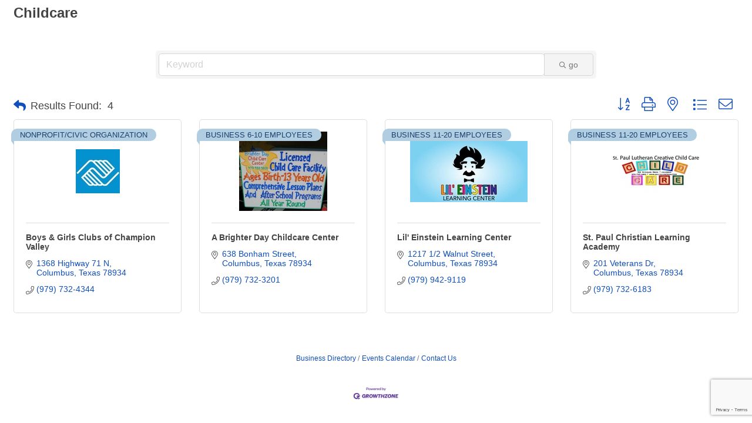

--- FILE ---
content_type: text/html; charset=utf-8
request_url: https://www.google.com/recaptcha/enterprise/anchor?ar=1&k=6LfI_T8rAAAAAMkWHrLP_GfSf3tLy9tKa839wcWa&co=aHR0cHM6Ly9idXNpbmVzcy5jb2x1bWJ1c3RleGFzLm9yZzo0NDM.&hl=en&v=PoyoqOPhxBO7pBk68S4YbpHZ&size=invisible&anchor-ms=20000&execute-ms=30000&cb=k4nhzacfkwfn
body_size: 48496
content:
<!DOCTYPE HTML><html dir="ltr" lang="en"><head><meta http-equiv="Content-Type" content="text/html; charset=UTF-8">
<meta http-equiv="X-UA-Compatible" content="IE=edge">
<title>reCAPTCHA</title>
<style type="text/css">
/* cyrillic-ext */
@font-face {
  font-family: 'Roboto';
  font-style: normal;
  font-weight: 400;
  font-stretch: 100%;
  src: url(//fonts.gstatic.com/s/roboto/v48/KFO7CnqEu92Fr1ME7kSn66aGLdTylUAMa3GUBHMdazTgWw.woff2) format('woff2');
  unicode-range: U+0460-052F, U+1C80-1C8A, U+20B4, U+2DE0-2DFF, U+A640-A69F, U+FE2E-FE2F;
}
/* cyrillic */
@font-face {
  font-family: 'Roboto';
  font-style: normal;
  font-weight: 400;
  font-stretch: 100%;
  src: url(//fonts.gstatic.com/s/roboto/v48/KFO7CnqEu92Fr1ME7kSn66aGLdTylUAMa3iUBHMdazTgWw.woff2) format('woff2');
  unicode-range: U+0301, U+0400-045F, U+0490-0491, U+04B0-04B1, U+2116;
}
/* greek-ext */
@font-face {
  font-family: 'Roboto';
  font-style: normal;
  font-weight: 400;
  font-stretch: 100%;
  src: url(//fonts.gstatic.com/s/roboto/v48/KFO7CnqEu92Fr1ME7kSn66aGLdTylUAMa3CUBHMdazTgWw.woff2) format('woff2');
  unicode-range: U+1F00-1FFF;
}
/* greek */
@font-face {
  font-family: 'Roboto';
  font-style: normal;
  font-weight: 400;
  font-stretch: 100%;
  src: url(//fonts.gstatic.com/s/roboto/v48/KFO7CnqEu92Fr1ME7kSn66aGLdTylUAMa3-UBHMdazTgWw.woff2) format('woff2');
  unicode-range: U+0370-0377, U+037A-037F, U+0384-038A, U+038C, U+038E-03A1, U+03A3-03FF;
}
/* math */
@font-face {
  font-family: 'Roboto';
  font-style: normal;
  font-weight: 400;
  font-stretch: 100%;
  src: url(//fonts.gstatic.com/s/roboto/v48/KFO7CnqEu92Fr1ME7kSn66aGLdTylUAMawCUBHMdazTgWw.woff2) format('woff2');
  unicode-range: U+0302-0303, U+0305, U+0307-0308, U+0310, U+0312, U+0315, U+031A, U+0326-0327, U+032C, U+032F-0330, U+0332-0333, U+0338, U+033A, U+0346, U+034D, U+0391-03A1, U+03A3-03A9, U+03B1-03C9, U+03D1, U+03D5-03D6, U+03F0-03F1, U+03F4-03F5, U+2016-2017, U+2034-2038, U+203C, U+2040, U+2043, U+2047, U+2050, U+2057, U+205F, U+2070-2071, U+2074-208E, U+2090-209C, U+20D0-20DC, U+20E1, U+20E5-20EF, U+2100-2112, U+2114-2115, U+2117-2121, U+2123-214F, U+2190, U+2192, U+2194-21AE, U+21B0-21E5, U+21F1-21F2, U+21F4-2211, U+2213-2214, U+2216-22FF, U+2308-230B, U+2310, U+2319, U+231C-2321, U+2336-237A, U+237C, U+2395, U+239B-23B7, U+23D0, U+23DC-23E1, U+2474-2475, U+25AF, U+25B3, U+25B7, U+25BD, U+25C1, U+25CA, U+25CC, U+25FB, U+266D-266F, U+27C0-27FF, U+2900-2AFF, U+2B0E-2B11, U+2B30-2B4C, U+2BFE, U+3030, U+FF5B, U+FF5D, U+1D400-1D7FF, U+1EE00-1EEFF;
}
/* symbols */
@font-face {
  font-family: 'Roboto';
  font-style: normal;
  font-weight: 400;
  font-stretch: 100%;
  src: url(//fonts.gstatic.com/s/roboto/v48/KFO7CnqEu92Fr1ME7kSn66aGLdTylUAMaxKUBHMdazTgWw.woff2) format('woff2');
  unicode-range: U+0001-000C, U+000E-001F, U+007F-009F, U+20DD-20E0, U+20E2-20E4, U+2150-218F, U+2190, U+2192, U+2194-2199, U+21AF, U+21E6-21F0, U+21F3, U+2218-2219, U+2299, U+22C4-22C6, U+2300-243F, U+2440-244A, U+2460-24FF, U+25A0-27BF, U+2800-28FF, U+2921-2922, U+2981, U+29BF, U+29EB, U+2B00-2BFF, U+4DC0-4DFF, U+FFF9-FFFB, U+10140-1018E, U+10190-1019C, U+101A0, U+101D0-101FD, U+102E0-102FB, U+10E60-10E7E, U+1D2C0-1D2D3, U+1D2E0-1D37F, U+1F000-1F0FF, U+1F100-1F1AD, U+1F1E6-1F1FF, U+1F30D-1F30F, U+1F315, U+1F31C, U+1F31E, U+1F320-1F32C, U+1F336, U+1F378, U+1F37D, U+1F382, U+1F393-1F39F, U+1F3A7-1F3A8, U+1F3AC-1F3AF, U+1F3C2, U+1F3C4-1F3C6, U+1F3CA-1F3CE, U+1F3D4-1F3E0, U+1F3ED, U+1F3F1-1F3F3, U+1F3F5-1F3F7, U+1F408, U+1F415, U+1F41F, U+1F426, U+1F43F, U+1F441-1F442, U+1F444, U+1F446-1F449, U+1F44C-1F44E, U+1F453, U+1F46A, U+1F47D, U+1F4A3, U+1F4B0, U+1F4B3, U+1F4B9, U+1F4BB, U+1F4BF, U+1F4C8-1F4CB, U+1F4D6, U+1F4DA, U+1F4DF, U+1F4E3-1F4E6, U+1F4EA-1F4ED, U+1F4F7, U+1F4F9-1F4FB, U+1F4FD-1F4FE, U+1F503, U+1F507-1F50B, U+1F50D, U+1F512-1F513, U+1F53E-1F54A, U+1F54F-1F5FA, U+1F610, U+1F650-1F67F, U+1F687, U+1F68D, U+1F691, U+1F694, U+1F698, U+1F6AD, U+1F6B2, U+1F6B9-1F6BA, U+1F6BC, U+1F6C6-1F6CF, U+1F6D3-1F6D7, U+1F6E0-1F6EA, U+1F6F0-1F6F3, U+1F6F7-1F6FC, U+1F700-1F7FF, U+1F800-1F80B, U+1F810-1F847, U+1F850-1F859, U+1F860-1F887, U+1F890-1F8AD, U+1F8B0-1F8BB, U+1F8C0-1F8C1, U+1F900-1F90B, U+1F93B, U+1F946, U+1F984, U+1F996, U+1F9E9, U+1FA00-1FA6F, U+1FA70-1FA7C, U+1FA80-1FA89, U+1FA8F-1FAC6, U+1FACE-1FADC, U+1FADF-1FAE9, U+1FAF0-1FAF8, U+1FB00-1FBFF;
}
/* vietnamese */
@font-face {
  font-family: 'Roboto';
  font-style: normal;
  font-weight: 400;
  font-stretch: 100%;
  src: url(//fonts.gstatic.com/s/roboto/v48/KFO7CnqEu92Fr1ME7kSn66aGLdTylUAMa3OUBHMdazTgWw.woff2) format('woff2');
  unicode-range: U+0102-0103, U+0110-0111, U+0128-0129, U+0168-0169, U+01A0-01A1, U+01AF-01B0, U+0300-0301, U+0303-0304, U+0308-0309, U+0323, U+0329, U+1EA0-1EF9, U+20AB;
}
/* latin-ext */
@font-face {
  font-family: 'Roboto';
  font-style: normal;
  font-weight: 400;
  font-stretch: 100%;
  src: url(//fonts.gstatic.com/s/roboto/v48/KFO7CnqEu92Fr1ME7kSn66aGLdTylUAMa3KUBHMdazTgWw.woff2) format('woff2');
  unicode-range: U+0100-02BA, U+02BD-02C5, U+02C7-02CC, U+02CE-02D7, U+02DD-02FF, U+0304, U+0308, U+0329, U+1D00-1DBF, U+1E00-1E9F, U+1EF2-1EFF, U+2020, U+20A0-20AB, U+20AD-20C0, U+2113, U+2C60-2C7F, U+A720-A7FF;
}
/* latin */
@font-face {
  font-family: 'Roboto';
  font-style: normal;
  font-weight: 400;
  font-stretch: 100%;
  src: url(//fonts.gstatic.com/s/roboto/v48/KFO7CnqEu92Fr1ME7kSn66aGLdTylUAMa3yUBHMdazQ.woff2) format('woff2');
  unicode-range: U+0000-00FF, U+0131, U+0152-0153, U+02BB-02BC, U+02C6, U+02DA, U+02DC, U+0304, U+0308, U+0329, U+2000-206F, U+20AC, U+2122, U+2191, U+2193, U+2212, U+2215, U+FEFF, U+FFFD;
}
/* cyrillic-ext */
@font-face {
  font-family: 'Roboto';
  font-style: normal;
  font-weight: 500;
  font-stretch: 100%;
  src: url(//fonts.gstatic.com/s/roboto/v48/KFO7CnqEu92Fr1ME7kSn66aGLdTylUAMa3GUBHMdazTgWw.woff2) format('woff2');
  unicode-range: U+0460-052F, U+1C80-1C8A, U+20B4, U+2DE0-2DFF, U+A640-A69F, U+FE2E-FE2F;
}
/* cyrillic */
@font-face {
  font-family: 'Roboto';
  font-style: normal;
  font-weight: 500;
  font-stretch: 100%;
  src: url(//fonts.gstatic.com/s/roboto/v48/KFO7CnqEu92Fr1ME7kSn66aGLdTylUAMa3iUBHMdazTgWw.woff2) format('woff2');
  unicode-range: U+0301, U+0400-045F, U+0490-0491, U+04B0-04B1, U+2116;
}
/* greek-ext */
@font-face {
  font-family: 'Roboto';
  font-style: normal;
  font-weight: 500;
  font-stretch: 100%;
  src: url(//fonts.gstatic.com/s/roboto/v48/KFO7CnqEu92Fr1ME7kSn66aGLdTylUAMa3CUBHMdazTgWw.woff2) format('woff2');
  unicode-range: U+1F00-1FFF;
}
/* greek */
@font-face {
  font-family: 'Roboto';
  font-style: normal;
  font-weight: 500;
  font-stretch: 100%;
  src: url(//fonts.gstatic.com/s/roboto/v48/KFO7CnqEu92Fr1ME7kSn66aGLdTylUAMa3-UBHMdazTgWw.woff2) format('woff2');
  unicode-range: U+0370-0377, U+037A-037F, U+0384-038A, U+038C, U+038E-03A1, U+03A3-03FF;
}
/* math */
@font-face {
  font-family: 'Roboto';
  font-style: normal;
  font-weight: 500;
  font-stretch: 100%;
  src: url(//fonts.gstatic.com/s/roboto/v48/KFO7CnqEu92Fr1ME7kSn66aGLdTylUAMawCUBHMdazTgWw.woff2) format('woff2');
  unicode-range: U+0302-0303, U+0305, U+0307-0308, U+0310, U+0312, U+0315, U+031A, U+0326-0327, U+032C, U+032F-0330, U+0332-0333, U+0338, U+033A, U+0346, U+034D, U+0391-03A1, U+03A3-03A9, U+03B1-03C9, U+03D1, U+03D5-03D6, U+03F0-03F1, U+03F4-03F5, U+2016-2017, U+2034-2038, U+203C, U+2040, U+2043, U+2047, U+2050, U+2057, U+205F, U+2070-2071, U+2074-208E, U+2090-209C, U+20D0-20DC, U+20E1, U+20E5-20EF, U+2100-2112, U+2114-2115, U+2117-2121, U+2123-214F, U+2190, U+2192, U+2194-21AE, U+21B0-21E5, U+21F1-21F2, U+21F4-2211, U+2213-2214, U+2216-22FF, U+2308-230B, U+2310, U+2319, U+231C-2321, U+2336-237A, U+237C, U+2395, U+239B-23B7, U+23D0, U+23DC-23E1, U+2474-2475, U+25AF, U+25B3, U+25B7, U+25BD, U+25C1, U+25CA, U+25CC, U+25FB, U+266D-266F, U+27C0-27FF, U+2900-2AFF, U+2B0E-2B11, U+2B30-2B4C, U+2BFE, U+3030, U+FF5B, U+FF5D, U+1D400-1D7FF, U+1EE00-1EEFF;
}
/* symbols */
@font-face {
  font-family: 'Roboto';
  font-style: normal;
  font-weight: 500;
  font-stretch: 100%;
  src: url(//fonts.gstatic.com/s/roboto/v48/KFO7CnqEu92Fr1ME7kSn66aGLdTylUAMaxKUBHMdazTgWw.woff2) format('woff2');
  unicode-range: U+0001-000C, U+000E-001F, U+007F-009F, U+20DD-20E0, U+20E2-20E4, U+2150-218F, U+2190, U+2192, U+2194-2199, U+21AF, U+21E6-21F0, U+21F3, U+2218-2219, U+2299, U+22C4-22C6, U+2300-243F, U+2440-244A, U+2460-24FF, U+25A0-27BF, U+2800-28FF, U+2921-2922, U+2981, U+29BF, U+29EB, U+2B00-2BFF, U+4DC0-4DFF, U+FFF9-FFFB, U+10140-1018E, U+10190-1019C, U+101A0, U+101D0-101FD, U+102E0-102FB, U+10E60-10E7E, U+1D2C0-1D2D3, U+1D2E0-1D37F, U+1F000-1F0FF, U+1F100-1F1AD, U+1F1E6-1F1FF, U+1F30D-1F30F, U+1F315, U+1F31C, U+1F31E, U+1F320-1F32C, U+1F336, U+1F378, U+1F37D, U+1F382, U+1F393-1F39F, U+1F3A7-1F3A8, U+1F3AC-1F3AF, U+1F3C2, U+1F3C4-1F3C6, U+1F3CA-1F3CE, U+1F3D4-1F3E0, U+1F3ED, U+1F3F1-1F3F3, U+1F3F5-1F3F7, U+1F408, U+1F415, U+1F41F, U+1F426, U+1F43F, U+1F441-1F442, U+1F444, U+1F446-1F449, U+1F44C-1F44E, U+1F453, U+1F46A, U+1F47D, U+1F4A3, U+1F4B0, U+1F4B3, U+1F4B9, U+1F4BB, U+1F4BF, U+1F4C8-1F4CB, U+1F4D6, U+1F4DA, U+1F4DF, U+1F4E3-1F4E6, U+1F4EA-1F4ED, U+1F4F7, U+1F4F9-1F4FB, U+1F4FD-1F4FE, U+1F503, U+1F507-1F50B, U+1F50D, U+1F512-1F513, U+1F53E-1F54A, U+1F54F-1F5FA, U+1F610, U+1F650-1F67F, U+1F687, U+1F68D, U+1F691, U+1F694, U+1F698, U+1F6AD, U+1F6B2, U+1F6B9-1F6BA, U+1F6BC, U+1F6C6-1F6CF, U+1F6D3-1F6D7, U+1F6E0-1F6EA, U+1F6F0-1F6F3, U+1F6F7-1F6FC, U+1F700-1F7FF, U+1F800-1F80B, U+1F810-1F847, U+1F850-1F859, U+1F860-1F887, U+1F890-1F8AD, U+1F8B0-1F8BB, U+1F8C0-1F8C1, U+1F900-1F90B, U+1F93B, U+1F946, U+1F984, U+1F996, U+1F9E9, U+1FA00-1FA6F, U+1FA70-1FA7C, U+1FA80-1FA89, U+1FA8F-1FAC6, U+1FACE-1FADC, U+1FADF-1FAE9, U+1FAF0-1FAF8, U+1FB00-1FBFF;
}
/* vietnamese */
@font-face {
  font-family: 'Roboto';
  font-style: normal;
  font-weight: 500;
  font-stretch: 100%;
  src: url(//fonts.gstatic.com/s/roboto/v48/KFO7CnqEu92Fr1ME7kSn66aGLdTylUAMa3OUBHMdazTgWw.woff2) format('woff2');
  unicode-range: U+0102-0103, U+0110-0111, U+0128-0129, U+0168-0169, U+01A0-01A1, U+01AF-01B0, U+0300-0301, U+0303-0304, U+0308-0309, U+0323, U+0329, U+1EA0-1EF9, U+20AB;
}
/* latin-ext */
@font-face {
  font-family: 'Roboto';
  font-style: normal;
  font-weight: 500;
  font-stretch: 100%;
  src: url(//fonts.gstatic.com/s/roboto/v48/KFO7CnqEu92Fr1ME7kSn66aGLdTylUAMa3KUBHMdazTgWw.woff2) format('woff2');
  unicode-range: U+0100-02BA, U+02BD-02C5, U+02C7-02CC, U+02CE-02D7, U+02DD-02FF, U+0304, U+0308, U+0329, U+1D00-1DBF, U+1E00-1E9F, U+1EF2-1EFF, U+2020, U+20A0-20AB, U+20AD-20C0, U+2113, U+2C60-2C7F, U+A720-A7FF;
}
/* latin */
@font-face {
  font-family: 'Roboto';
  font-style: normal;
  font-weight: 500;
  font-stretch: 100%;
  src: url(//fonts.gstatic.com/s/roboto/v48/KFO7CnqEu92Fr1ME7kSn66aGLdTylUAMa3yUBHMdazQ.woff2) format('woff2');
  unicode-range: U+0000-00FF, U+0131, U+0152-0153, U+02BB-02BC, U+02C6, U+02DA, U+02DC, U+0304, U+0308, U+0329, U+2000-206F, U+20AC, U+2122, U+2191, U+2193, U+2212, U+2215, U+FEFF, U+FFFD;
}
/* cyrillic-ext */
@font-face {
  font-family: 'Roboto';
  font-style: normal;
  font-weight: 900;
  font-stretch: 100%;
  src: url(//fonts.gstatic.com/s/roboto/v48/KFO7CnqEu92Fr1ME7kSn66aGLdTylUAMa3GUBHMdazTgWw.woff2) format('woff2');
  unicode-range: U+0460-052F, U+1C80-1C8A, U+20B4, U+2DE0-2DFF, U+A640-A69F, U+FE2E-FE2F;
}
/* cyrillic */
@font-face {
  font-family: 'Roboto';
  font-style: normal;
  font-weight: 900;
  font-stretch: 100%;
  src: url(//fonts.gstatic.com/s/roboto/v48/KFO7CnqEu92Fr1ME7kSn66aGLdTylUAMa3iUBHMdazTgWw.woff2) format('woff2');
  unicode-range: U+0301, U+0400-045F, U+0490-0491, U+04B0-04B1, U+2116;
}
/* greek-ext */
@font-face {
  font-family: 'Roboto';
  font-style: normal;
  font-weight: 900;
  font-stretch: 100%;
  src: url(//fonts.gstatic.com/s/roboto/v48/KFO7CnqEu92Fr1ME7kSn66aGLdTylUAMa3CUBHMdazTgWw.woff2) format('woff2');
  unicode-range: U+1F00-1FFF;
}
/* greek */
@font-face {
  font-family: 'Roboto';
  font-style: normal;
  font-weight: 900;
  font-stretch: 100%;
  src: url(//fonts.gstatic.com/s/roboto/v48/KFO7CnqEu92Fr1ME7kSn66aGLdTylUAMa3-UBHMdazTgWw.woff2) format('woff2');
  unicode-range: U+0370-0377, U+037A-037F, U+0384-038A, U+038C, U+038E-03A1, U+03A3-03FF;
}
/* math */
@font-face {
  font-family: 'Roboto';
  font-style: normal;
  font-weight: 900;
  font-stretch: 100%;
  src: url(//fonts.gstatic.com/s/roboto/v48/KFO7CnqEu92Fr1ME7kSn66aGLdTylUAMawCUBHMdazTgWw.woff2) format('woff2');
  unicode-range: U+0302-0303, U+0305, U+0307-0308, U+0310, U+0312, U+0315, U+031A, U+0326-0327, U+032C, U+032F-0330, U+0332-0333, U+0338, U+033A, U+0346, U+034D, U+0391-03A1, U+03A3-03A9, U+03B1-03C9, U+03D1, U+03D5-03D6, U+03F0-03F1, U+03F4-03F5, U+2016-2017, U+2034-2038, U+203C, U+2040, U+2043, U+2047, U+2050, U+2057, U+205F, U+2070-2071, U+2074-208E, U+2090-209C, U+20D0-20DC, U+20E1, U+20E5-20EF, U+2100-2112, U+2114-2115, U+2117-2121, U+2123-214F, U+2190, U+2192, U+2194-21AE, U+21B0-21E5, U+21F1-21F2, U+21F4-2211, U+2213-2214, U+2216-22FF, U+2308-230B, U+2310, U+2319, U+231C-2321, U+2336-237A, U+237C, U+2395, U+239B-23B7, U+23D0, U+23DC-23E1, U+2474-2475, U+25AF, U+25B3, U+25B7, U+25BD, U+25C1, U+25CA, U+25CC, U+25FB, U+266D-266F, U+27C0-27FF, U+2900-2AFF, U+2B0E-2B11, U+2B30-2B4C, U+2BFE, U+3030, U+FF5B, U+FF5D, U+1D400-1D7FF, U+1EE00-1EEFF;
}
/* symbols */
@font-face {
  font-family: 'Roboto';
  font-style: normal;
  font-weight: 900;
  font-stretch: 100%;
  src: url(//fonts.gstatic.com/s/roboto/v48/KFO7CnqEu92Fr1ME7kSn66aGLdTylUAMaxKUBHMdazTgWw.woff2) format('woff2');
  unicode-range: U+0001-000C, U+000E-001F, U+007F-009F, U+20DD-20E0, U+20E2-20E4, U+2150-218F, U+2190, U+2192, U+2194-2199, U+21AF, U+21E6-21F0, U+21F3, U+2218-2219, U+2299, U+22C4-22C6, U+2300-243F, U+2440-244A, U+2460-24FF, U+25A0-27BF, U+2800-28FF, U+2921-2922, U+2981, U+29BF, U+29EB, U+2B00-2BFF, U+4DC0-4DFF, U+FFF9-FFFB, U+10140-1018E, U+10190-1019C, U+101A0, U+101D0-101FD, U+102E0-102FB, U+10E60-10E7E, U+1D2C0-1D2D3, U+1D2E0-1D37F, U+1F000-1F0FF, U+1F100-1F1AD, U+1F1E6-1F1FF, U+1F30D-1F30F, U+1F315, U+1F31C, U+1F31E, U+1F320-1F32C, U+1F336, U+1F378, U+1F37D, U+1F382, U+1F393-1F39F, U+1F3A7-1F3A8, U+1F3AC-1F3AF, U+1F3C2, U+1F3C4-1F3C6, U+1F3CA-1F3CE, U+1F3D4-1F3E0, U+1F3ED, U+1F3F1-1F3F3, U+1F3F5-1F3F7, U+1F408, U+1F415, U+1F41F, U+1F426, U+1F43F, U+1F441-1F442, U+1F444, U+1F446-1F449, U+1F44C-1F44E, U+1F453, U+1F46A, U+1F47D, U+1F4A3, U+1F4B0, U+1F4B3, U+1F4B9, U+1F4BB, U+1F4BF, U+1F4C8-1F4CB, U+1F4D6, U+1F4DA, U+1F4DF, U+1F4E3-1F4E6, U+1F4EA-1F4ED, U+1F4F7, U+1F4F9-1F4FB, U+1F4FD-1F4FE, U+1F503, U+1F507-1F50B, U+1F50D, U+1F512-1F513, U+1F53E-1F54A, U+1F54F-1F5FA, U+1F610, U+1F650-1F67F, U+1F687, U+1F68D, U+1F691, U+1F694, U+1F698, U+1F6AD, U+1F6B2, U+1F6B9-1F6BA, U+1F6BC, U+1F6C6-1F6CF, U+1F6D3-1F6D7, U+1F6E0-1F6EA, U+1F6F0-1F6F3, U+1F6F7-1F6FC, U+1F700-1F7FF, U+1F800-1F80B, U+1F810-1F847, U+1F850-1F859, U+1F860-1F887, U+1F890-1F8AD, U+1F8B0-1F8BB, U+1F8C0-1F8C1, U+1F900-1F90B, U+1F93B, U+1F946, U+1F984, U+1F996, U+1F9E9, U+1FA00-1FA6F, U+1FA70-1FA7C, U+1FA80-1FA89, U+1FA8F-1FAC6, U+1FACE-1FADC, U+1FADF-1FAE9, U+1FAF0-1FAF8, U+1FB00-1FBFF;
}
/* vietnamese */
@font-face {
  font-family: 'Roboto';
  font-style: normal;
  font-weight: 900;
  font-stretch: 100%;
  src: url(//fonts.gstatic.com/s/roboto/v48/KFO7CnqEu92Fr1ME7kSn66aGLdTylUAMa3OUBHMdazTgWw.woff2) format('woff2');
  unicode-range: U+0102-0103, U+0110-0111, U+0128-0129, U+0168-0169, U+01A0-01A1, U+01AF-01B0, U+0300-0301, U+0303-0304, U+0308-0309, U+0323, U+0329, U+1EA0-1EF9, U+20AB;
}
/* latin-ext */
@font-face {
  font-family: 'Roboto';
  font-style: normal;
  font-weight: 900;
  font-stretch: 100%;
  src: url(//fonts.gstatic.com/s/roboto/v48/KFO7CnqEu92Fr1ME7kSn66aGLdTylUAMa3KUBHMdazTgWw.woff2) format('woff2');
  unicode-range: U+0100-02BA, U+02BD-02C5, U+02C7-02CC, U+02CE-02D7, U+02DD-02FF, U+0304, U+0308, U+0329, U+1D00-1DBF, U+1E00-1E9F, U+1EF2-1EFF, U+2020, U+20A0-20AB, U+20AD-20C0, U+2113, U+2C60-2C7F, U+A720-A7FF;
}
/* latin */
@font-face {
  font-family: 'Roboto';
  font-style: normal;
  font-weight: 900;
  font-stretch: 100%;
  src: url(//fonts.gstatic.com/s/roboto/v48/KFO7CnqEu92Fr1ME7kSn66aGLdTylUAMa3yUBHMdazQ.woff2) format('woff2');
  unicode-range: U+0000-00FF, U+0131, U+0152-0153, U+02BB-02BC, U+02C6, U+02DA, U+02DC, U+0304, U+0308, U+0329, U+2000-206F, U+20AC, U+2122, U+2191, U+2193, U+2212, U+2215, U+FEFF, U+FFFD;
}

</style>
<link rel="stylesheet" type="text/css" href="https://www.gstatic.com/recaptcha/releases/PoyoqOPhxBO7pBk68S4YbpHZ/styles__ltr.css">
<script nonce="53wvi-w-Snw8ViALykNwrw" type="text/javascript">window['__recaptcha_api'] = 'https://www.google.com/recaptcha/enterprise/';</script>
<script type="text/javascript" src="https://www.gstatic.com/recaptcha/releases/PoyoqOPhxBO7pBk68S4YbpHZ/recaptcha__en.js" nonce="53wvi-w-Snw8ViALykNwrw">
      
    </script></head>
<body><div id="rc-anchor-alert" class="rc-anchor-alert"></div>
<input type="hidden" id="recaptcha-token" value="[base64]">
<script type="text/javascript" nonce="53wvi-w-Snw8ViALykNwrw">
      recaptcha.anchor.Main.init("[\x22ainput\x22,[\x22bgdata\x22,\x22\x22,\[base64]/[base64]/[base64]/bmV3IHJbeF0oY1swXSk6RT09Mj9uZXcgclt4XShjWzBdLGNbMV0pOkU9PTM/bmV3IHJbeF0oY1swXSxjWzFdLGNbMl0pOkU9PTQ/[base64]/[base64]/[base64]/[base64]/[base64]/[base64]/[base64]/[base64]\x22,\[base64]\\u003d\\u003d\x22,\x22Z27CqVx0OsKJwrvCoQkow7XCoiHCl8OndcK9LHAFc8KWwroqw4YFZMOVTcO2MyPDscKHRFUDwoDCl15CLMOWw7rCv8ONw4DDn8K6w6pbw6EowqBfw6hqw5LCulZ+wrJ7AjzCr8OQfMO2wolLw5/DnCZ2w7R7w7nDvHnDmSTCi8KmwpVELsOZOMKPECzCqsKKW8K/w791w4jCiQFywrgLAnnDniNqw5wEHBhdSX3CmcKvwq7DgsO3YCJiwpzCtkMaWsOtEB9Kw59+wrfCkV7CtWLDhVzCssOOwr8Uw7lcwr/CkMOrY8OsZDTCg8K2wrYPw4liw6dbw6h1w5QkwrxUw4QtInZHw6kFL3UaZQvCsWoSw5vDicK3w6/CnMKARMOlIsOuw6N2wrx9e1fCiSYbD04fwobDsAsDw6zDtMKJw7w+ZAtFwp7CicKXUn/CtMKeGcK3FSTDsmctNS7DjcO/[base64]/[base64]/DjUDDgcOCw5XDscOFwrFFM8OHLhZneF8FHBnCnn3CrTHCmXjDr2AKCMKoAMKRwo3ClQPDrUXDmcKDSiHDiMK1LcO0wr7DmsKwacO3DcKmw7AxIUkRw6PDinfCjsKrw6DCnz/[base64]/[base64]/wpV2w5/[base64]/CmWlvCMONUwvDo8KnQcO+WsK8w70PwrdIwovCqcKdwr/Cj8K5wqQswrjChsOfwonDhVHDqlc5CgxcSR98w7J2DMOJwoFmwojDp3QrDV7CsHwhw5Miwr98w4TDlRLCh1klw4DCmk0Hwq3DjAnDgG1qwolWw4gTw4YrSkrCu8K1RsOuwrDCp8OlwqlxwpNgQz4lWRlAVHXCrTcjU8Okw57CriB/[base64]/Cp8Ktwrhswo3CvmfCssKzaMO+w4t0wrXCpnPCsGxubTfCt8Kiw55hbk/CgWvDk8KHWmzDnB88GR3DmybDlcOvw51nQytnFcOKw5rCm01TwrHCl8Kmw5dHwqYhw7lXwpQaG8OawoXCjMOUwrAZHAIwSsKwfDvCi8KCDsKgw4lpw6Ulw5h4enolw6HCr8Okwq/DiXhzw4E4wr9ow6x0wrTCrwTCgDzDqsKUbgvCmMOCUGrCsMOsH2PDqMOQQCBvXVx/wrPDoT83wqYEw5FIw7YCw5JKQm3CoD4NV8Ohw5bCqcOpQsKcSRzDkgExwr0OwpnCr8OOQW5xw7HDuMKWEW/DncKJw4/DvEDDhsKQwpMqMMKaw61lQibCsMK1woHDjhnCt3XDi8OuLmXCmcOCfyDDpMO5w60WwoTCjAlDwr7Cq3jDlDXDv8OywqPDkCgAw7/[base64]/CucONEMOBDi56w7A/[base64]/CvwLDhxXDgApuFcKeMHYhw5lPwqjDvsOgw5TDtMOsUB4Nwq3DjSBmwowDQmJLCyPChwTDi1/[base64]/CisOQQyZBwqRFTcOmIsKFw4dLME/CqmdDd8KoMwrCmsKKWMKCXEDDp1XDqcOwVSYlw45Twr/CpxPCpi/DkDTCtcKOw5PCjcK0PsKAw5FQGsKuw5QzwrI1VsOvPQfCrSwZwpjDrsKAw6XDnGXCo3LDjTJLNsKwQ8KjCBTCksOMw49rw6kaYRjCqAzChcKwwqjClsKMwq7DiMK+wrTDnG/DtGxbLS7CvzE0w7DDiMO1LloxCClQw4TCtsOfw4c/HsO+B8OoUVMWwqvCsMO3wp7Cu8O8WSbCicO1w6cuw4LDsAIKCsOHwrtON0TDu8KzKMKiOgzCtj8iVU1VR8O5Y8KGwqoZAMOMwovCsS9lw6DCisOtw7/DgMKiwq7CssKXQsKHRcOlw4RBQMKNw6cIAsOaw7nCuMKsRcOpwo8bBcKaw5F5wrzCqMKFD8KYOG/CqDMDZMOBw5xXw7sow5N5wqMNwq3CpxEEQcKhX8Orwr83wqzDrcOtNMKaRiDDgcK3wo/Cq8KLwqlhCMKjw7TCvhQiIMOewqkAYUJyXcOgwot0CxhFwpcGwrgwwprCvcKowpZxw4V+wo3CkntIDcKiw5XCm8Kjw6TDvTLCu8K+MU8Hw5kGFMKCw4l/DUzCnW/CuksPwpnDpyTDoXzDnMKCTsO4wpJDworCr1zCuG/Dj8K/[base64]/[base64]/DqkrCj8OswpbDu1NBCivDrsO4F2LDiTkGFmTDisOWwq3CnMOzwovDt27ClMKaJQzDoMKgwpUXwrbDt2NowpsfHMKrIsKQwrzDu8KHf0Nmw7PDuAkKLTt8YsODw5tNd8KFwqrCiU/DpBJya8OFKRjCo8OVwrHDqMKuw7nDoEVAcxksWj0jGMK2w5ZeQ2HDisKBAsKdZyHCjArCjz3CiMO/[base64]/Ck0spwq1bw5LDkMKzw6w0DMO3wp7DnFTDnW7DgMORDUR7f8Oaw5LDqcOFJmtSw4TCrMKSwptEMsOww7LDnWdSw7HDqQI3wrbDshQTwptsMMKGwpgPw4FJdsOvZkrCuW9lVcKCwojCpcKRw7fCisOHw4BMazvCosO/wrbCrTVlXMO6w7J9asKcwoQWVsOnw5vChxFAw4kywpPCk3AaacOMw67CsMOhE8KrwrTDrMKISMOKwpHCgj57Y0oeeCTCh8Olw6hDHMOhAVl6wrPDt2jDlxPDuFMpVMKcwpM/XsKwwqkdw7zDssK3GU/DosKuX0rCtknCu8ObE8KEw67Ci0MxwqLDmsOqw7HDvsKTwr/DgH0QHMOyDBJtw5bClMKVwqPDoMOMwqHCq8KSwrkNwpkbbcKBwqfCuj8JBXkAwpZjQcKiw4LCncKOw41wwrvCs8OjbsOSwoPCkMO7UWTDqsOYwrx4w7Irw4Z8VFoUw7lLMykNF8K+ZXXDvVQ6HmUFw43DpMO4c8O4f8Odw64cwphuw4vDpMKhwq/CtMOTIgbCqwnDgxEQJBrCoMOZw6gKQCkJw6PClAcCwqLCkcKvc8O6wpI7w5B9wpZAw4hywrnDsxTCp1fDnEzDu0DDtUhsAcKTVMKGNGLCsyjCj11/J8KywojDgcO9w54PN8OFDcO/w6bCrsKoFRbDkcOhwoJswqNBw57Cr8K3VHLCjsKBM8Kuw5LDhMKAwqoSw6NiOzbDk8KCSgvCji3CiBVoSkAvdcOww6rDt1drEgjDkcK2UcKJJcOXFmUraWhuFzXCtTfDksKswoPDnsK0wpNjwqbDuyHCtlzCmj3ChcKRw4zCjsKjwq4SwpAgIhlSb1FKw7fDhk/CoQ3CjCbDocKePSFHXn9Bwr4swqN5ecKEw6VeYVvCj8K8wpfClcKda8O7ZsKFw6vCk8KpwpvDkTrCosOrw4rDmMKeX3MowrzCg8Ofwo7ChSJJw7fDvcKnwobChSgPw6Y8FMKoXyXCm8K3w4d/SsOkIwXDlHFmPE13Y8Kow6ZpBTbDomjCsyVSPncgaQnDg8OiwqzCuHfCryMmNhp/wo5/[base64]/Dpg7Dh8Oywop5wp7DjCItw6xUwrp+OsKuwrzCoAXDksKxHcKraRlQA8K4IyfCpMKSDSVhBcKlDsKAwpBkwq/DgUlpEMOlw7QySnfCs8KRw7DDn8OnwphAw5XCt3oafcK/[base64]/ChcK9eMOIwq1Uw4dYw6YbTmPCgVd8OWlFd3HCtgPDh8O7w7sLwofCisOOZsOMw7ICw5DCkXvDhx/CigpXRTREBsOnO0J2wqrCvXBXLsOGw49yRxbDo0ESw61Ww4QzHivDrDgkwobDicKew4BGEcKUw6IvVSDCnhB3eQJ9wq7CtMKjWXw0wo7Dh8Kzwp3Co8O/C8KKw63DncOhw7tGw4fDh8Oew4QYwoDCkMKrw5/DmwZLw43DrRDDmMKgI0DCi1zDhRTChWF1DMOiYm/[base64]/[base64]/DvMKZw7USVgpEw5TDrMOlw7p2w41hZcOOZQAywpnDncKbYXHCqyfDpBlVYcKQw4F4I8K/[base64]/[base64]/[base64]/CnsK4wro+BMK2wrvCmMK5FGjDkMK1YR9Ow4BBAl3CucOxEsK7wo7CocK7w4LDhiwmw6PCk8K5wqtRw4TCjDjCiMOKwqjDncOAwoM+RhnDulRiRMOWX8KyU8KLP8OtHcOQw59aBirDuMKuV8ODXTBhNMK9w7ktw4/CisKcwpo4w7zDncOrwqjDlmc2bzZWDhhYHhbDu8O3w5/Do8OYegRiIiHCisKGCGJ9w4p3ej9Nw5wcCzpdL8KAw6nCow8qKMOFaMOfIsKZw5Bbw4jDoC56w4nDisO7eMKwN8KQD8OCw4snazDCk2fCq8KldMO+ORnDvWEuEg9QwrgMw4bDvcKXw6R/W8O/w7Jfw5nCgBRhwpLDu27Dl8OSBEdrwq12S2J1w7XDnXXCjcOdL8OVSXAhWMOVwpXCpSjCu8KdYsOSwqLClXjDgGx/DsO3c3/CgsKXwocLwqTDg27Dkg1bw7NlIDbDvMOAJcO1w7fDrBN4ejNQHMKyaMKMDBHCosOPOMKuw4sFd8K8wpRdQsKiwpsDcEfDrcOew7fCvMO7w7YODRlGwqnDu1EISHzCuCsjwpRqwrbDlHV6w7M1Jz1Gw5sWwpDCn8KQw5/DjTJKwok5G8KgwqUmXMKCwpvCoMKgScO4w6UIeHpJw6jCp8OlKAvDu8Krwp1Nw7fDsQEOwrNMN8KowprCtcKje8K9FCzCulFcTHbCosKVCnjDqRXDuMK4wo/[base64]/CiQzDvgfDhgcCNMKLfnjDjnNJQ8O7D8OmD8K3w5HDvMKYBFYtw5zClMOyw6sLfitzUzLCuxZ7wqPCicKjWiHCrUUdSg/Dt3bCncKwex0/[base64]/WMKuIG5RfCIEwrk5wrplw653wrHCrmfDnWHDuBJ4w5rDjUl5w4t3aXdgw7/CjivDucKbD2xqIUvCkHbCm8K2cHbCnMOmw5ZiPgMnwpw0UcOsPMKIwolIw4QGZsOPbcKrwrlfwovCoWXCmMKKwoYzUsKbw6lURkHCiHVMGsOVUcKeKsOVW8O1S1fDsg7DvX/[base64]/Cq2VKbMK+CsKMw49EF8K5w6Ehe8Kpwq3Cgh1hQisRBm/DjQNtwpEfYG89Txsmw7Eswq/DjzE+JcOMQBvDjhvCvnTDhcKobcKUw4pRAj4uw74zdE83ZsKkTSkNwr/DsCRdwp9FccKlCT0wI8OFw4DDnMOjwr3CncO2QsOvw401W8KAwozDvsOLwpnCgk8TaEfDjHl/[base64]/[base64]/[base64]/[base64]/Dm8KWw6AhwrPDiGrCq8K1w73DgSfDmMKvMcKpw60lUy/[base64]/eRzDuwFYCsOmwo3DoikBw6TChcKUw4IfVcKrwqbDocKxHsOQw6jCgBnDvy9+aMKKwo98w41jCcKHwqk9WsKiw7PCpn96IhbDm3sdc1Arw7zCsSbCl8KWw6HDu2xIAsKkciDCq1fDkDvDkAfDoEvDv8Kjw6/DhixSwqQuDcKGwprCm2jCusOgc8Ojw6zDo3k2ZVbCicO1wp7DhFcoLUrCs8KhJ8K8wrdWwoHDvcKzcX7CpVnCrzbCi8KywpDDu30tesOMNMOKCcOEw5N2wr7CgE3Du8O5w5J5NsKRbMOeXcKLbMOhw4FMwropwqYuD8K/w77Dh8Oawopgwq7DtcKhw755wrg0woYKw7rDrmZRw6g8w6fCsMKQwpnDpDfCq1nDvjfDnAfDusOFwonDkMKuwrlvPDIUM1dyal/[base64]/aGhXDztfw4x5wo8IwqZAwpXCugLCjm3DrRXDtB/DnxE/MANGW2jCniRaMsOswpLCr0jClsK/[base64]/[base64]/[base64]/DusO8w7N9S8ObXCrDisOqwpVYDcK5wrPDnsO6VsK+w6NOw5p4w5pMwoTDo8Kvw6p9w4rCoDvDvk0gw7TDhm7DqjNHBzXCoFnDiMO8w67Cm03ChcKFw6/CrXDDnsOHR8KRw4nClsOnOw9awoPCpcOAZGDCn05mw5rCoSk3wqAXGGzDtBY4wq47PjzDkBrDjmzCtHFNPmITHMOUw65dH8OUJQPDpMOXwrHDnMO0WsOyP8Oawr/DjwDCnsOxSWJfw7nDrSfChcKwAsOmQ8O7w6PDkMKCGcK6w6HCmMKnTcKRw6HDtcKywq/CusKxcytew7LDpjrDpsKgw7gKNsKfw5VlbcOVN8OcHRzCs8OtGsOSb8OAwpU2bcKqwpfCm0A8wpcxIjExIsOcehrCgHEsN8ONWMOmw4LDrwfCj0fCu0Uvw5zCkkkvwqDCmAxfFDvDnsO+w4kqw49rEn3CoTVewo/CoE5mJmDDssOuw4fDsjNlZsKCw5o5w57CrcKbwpfDocOjPsKuw6QpJcO6DsKZU8OeG1o5wqzCh8KFI8K5dTtNFMOsNDrDksOtw7EFXX3Dr2TCjhLCmsOHw7/DjyvChDXClcOowq0Bw6J/wqJiwrTCgMKBw7TDphpGw6BuTU/Dm8KnwqIyQjolQX1raDvDpcKtT3VDNiZpc8OUCcOSFMK+QRDCosOBaw/[base64]/CsX5yYMObOMKbHinDtTUdOcOtMyfCnkjDoGEIwoNqIFXDoTBVwqw2RiHDi2rDtMKbeh7Du0jDnmPCmsOhL3NTGzUgw7dMwqgPwplFRzVBw5/CjMK/w5LDsh4vw6c2wr3DgsKvw5k2w7jCiMOIXXZcwqhxOmt5wq3CtylBKcO5woLCmH53cnfCn0ZDw7XCqGQ8w5fCtMOzeQ58WQ/DqRDCnRQkWDBewoJCwrcMK8Ovwp7Cp8KsQEogwoUMUhLDi8O5wrEywqpJwoTCmy/[base64]/Ds8KPw44qwoDDn8KvTMOLwpIVG8O7w7oVYEfCtWdlw5JFw4wDw5M5wpHCgcOKIEfCmF7DpgvDtDLDhMKAwoTCpMOSQcKLRsOAY0tow75ow4TCoz/DnsKDKMO9w6l4w6HDrS5LDxTDpDTCrCVCwrTDhQxnMXDDs8ODSA5Wwp9nVcK+R27CsCMpGcOFw54Mw4PDu8OMNUzDscKww49HV8O/emjDkyQNwqYGw5JzC0s+wqfDrsOiw5wkIEBhDTfCsMKYK8OxaMKjw6YvFwAZwpIzw53CvGEQw4TDg8K7AsOWKsKUEsK2XhrCtXlsGVzDmcKkwr9IP8Oiw7LDhsKcbzfCsQvDksOIIcKJwokXwrHCtsOew4XDvMKxZ8O5w4/CnnNIVMOpw5zCrcOwFQzDiVU+QMOMO103w5fCiMOCB2/[base64]/Cm8OGOcKhw7AVwqPDjsKQD8Onw5XCi8KhYsK6Ll/Cj2PCihU4dsKEw7/[base64]/w4TDnT5uQjDCk0fDsFApwqlNwovDmsOaD2pGwrQVPcKAQRbCsG57fMOjwpzDtCjCrcKfwqoEQVfDtl15ECvCsEU4w7bCqXBSw7bChsKtZUrCv8Orwr/DlRV+L0lnw4kTFzXChWISwqHDiMKxwqrDlQ3DrsOpZWrCmX7Ci01hNgsnw74mTsO6MMK+wpjDnyjDpTHCjkdsTyUDwqMOXsKYwo1mwqo/T3weLsOqIHDChcOjZQQIwqvDlkjChG3DpmrCvnV5Xj0Mw7tLw4fDnX/CuXXCrcOAwpUrwr7CtGorEA5owoHCjn4GPGJqGiDCmcOHw5BOwqk6w4YjC8KJI8Kzw4cDwoxockHDqcKyw55Ww77Dnhkxwp8FTMKAw47Du8KpOcK9KHfDisKlw7fDiQJPUkAzwr0/OcK1GsK8dULCjMOrw4PDlsO/C8OpcAIEIWJuwrfCmRtGw4/Dg1fCv1MXwoPDjMODwq7DkmjDl8K5ARITP8KGwrvDmk9cw7zDssOKwrLCr8KeMjzDkX5iKHhnaEjCnVbCk1jCiUMCwphMw5XDgMOPG18rw7nDrcOtw5UAB0nDs8KxfsO8a8OAQsK/wqt5VVsnw5dZw4/DmUHDocKcKMKEw73DhMKzw77DjgJTUUF9w6tLJcKfw4MFPDnDlzDCg8OMw5vDlcKXw5nClcK5FHfDgcKZwrjCnnbCucOEIFzDoMOlwrfDoH/ClEApw45Aw47Ds8OLU3EZLnrCm8OqwrrCmMKpdsO7TcO/OcKZZsKIFsKQRDbCpwxZNMKtwq3DqsKxwo3Ck0oeNcK2wrrDn8O8R1cXw5bDjcKlHHvCvHYfAwfCqB8LY8OsfCrDlCwuWXzCjcK7QAvDq001wo4oKsO/RMOCw4rDhcOZw5xQw6jClmPCucK9wpDCpFgww7zCocObwpwbwqtwJMOQw5chMMO1V20TwpfChMK9w6xWwol3wrrCvMKZXcOLIsOsEMO4XMOAw7wQBVPDuE7Dg8K/wqQ9KcK5Z8KfNnPDr8KwwoFvwqrCgT/CoFjCpsOEwo91w4A3asKqwrbDqMKDKcKhZMOawpbDs0tdw4RbXkZpwq80woAGwpgzUCsSwp3CthE/dMKiwoZFw5rDsQTCjBx1KyPDj0PCt8OWwr5qwoDCpxbDtMKjwprCjsOdGCd3wqDDrcOdbcOCw4nDtTrCqVTDhcK9w7vDs8OKNkrCqk/CplbCgMKAE8OeYGJuY305wqvCvBVvw4XDscKWTcOnw4fCtmdiw6dbVcKSwrcMGh5PHwDCjlbCvBJHbMOjw4h6bcOTwq4jBRbCtXQqw5LDisKPIsKbe8K2M8OxwrbClsKnwqFswoFTRMOpUBHCmHdUwqDDq3XDrlA7w7gcQcO7wqttwq/DhcOIwpgHX0UAwpLCqsOgSS/[base64]/Cg8OKwq8Sw7gSw7UAHxfCmz/CrcKrw4dWwqIJcl4nw5dCG8OmSsO3ZcOzwqFuw5zCnB4/w5HDmcKgSAXDqcOyw7RuwoDCvcK6CMO5Y1jCoHrDqjHCoXzClh7DvlN5wrROw5zDgsOgw6l9w7E5OMKaVzVaw6bCnsO+w6fDnEFFw4YswpzCqMO8w7B2aV/DrsKMacObw4Icw7nCqsK6GMK8bG48w7JOJFUiwpnDuW/Dt0fCisKRw7FtIFvDo8ObGcO2wpwtHHjDhsOtOsK3w5vDocOGQMKgRRgqHsKZMwwkw6zCg8KrPMK0wrkgNcOpBXMHF0dowqsda8Kiw5HDjW7CqBXCu1oUwp3DpsOyw4zCtMKpSsKgemJ/wpgpw6UrU8KzwoprBiFHw7N9Rww/EsOYwo7Ct8OvKsKJwrjDiTnDnBXChHzCoANibsObw5ELwpIxw6okwq8dwpfCgxnClnluPQMQEjjDhcOtUsOMYAHCuMKtw7VOMAc8A8OywrEHBVw3w6AoBcKFw54SGDDDpXLCkcKaw6x0Z8K9bcORwqzCosKlwpkZBMOcd8O/TsOFw6E0GMOERBwjF8KUbBPDiMO/w7BzFcO5HjvDm8KDwqTDh8KNwp1IUFN0IwUJwo3Cn1k+w7g1ZXrDsAvCmMKOLsO8w6fDrQ5/PBrChmHDrxjDt8OVEcOsw7zDhD3CnxfDksOvMnYaYsO2JsKZTiYgMQIMwpjCvGUTw5/Do8Kew64mw4bClsKjw4w7Lws0GcODw5PDlTNoRcKia2t/[base64]/Dv8KiYmrDmhtHwpdbw7pRdcKqCVzDrno3acOQKMKiw63DsMKoVncLEsOdOGVcwozCr38fHGUTQUZMf2NvccO7VsKAwqkUEcOqCcOnNMKwBsK8N8OiIMK9HsKEw69awodCFcOvw4wHFhUCHQFJJcK5PjprHAhMwp7Ck8K8w792w6I/[base64]/[base64]/w7c3wrTDqMKNw4TDiDYqCsOQw5vDt8KcU8Oswq/DscKMw5jCuSJlw41FwrM3w7hcw7DCmjNzw5kvBVjCh8OHFjfDgU/DvMORQMOtw4pcw6QDOMOow53CgMOFEmvCjzo6QX/DjR9EwpM9w47DuWshGXXCokY+JcKoTXhkw4J9DwhcwpTDoMKPLGZMwqIJwodtw4IKBsOqSMO3w6vDn8KlwqTCk8Kgw4wSwpzDuRhvwofDtAXCl8KUPB/CiljCr8O4NMOrNgovw4oKw5IIDEXCti5awqsDw6EuJHYtcMOnBcOXZsKCG8O5w5s2w7PCg8K/UGTClRkfwpEDJcO8w6zDtFI9cGjDvQDDpVlgw6/Cqycsb8KLDDjChHTCoTRLPTDDpsOXw4cDTcKpK8KOwpx4wrM7w5MlBEd6wr3DpMKTwoLCuUt9wr/DmUEWNzdwB8OmwpPDrEfCrzcUwp7Dih0Ha3EIJMOpOl/Cj8Kuwp/DssKjRXPDuzJATsKOw4UHQW7CksK8w54KP080P8Ouw47CgnXDsMKrw6AiQzfCoEJ6w4lewpZ6JMOQdzPDjH7Cq8OXwpQ3wp1kHQjCqsK3d1PCosODw4TCn8KIXwdbC8KAw7/DgEM0VktiwpZPITDDtVPCrnpWF8O4wqAmw7XCii7DoF7CumbDjlbCmXTDssKfDcOPfWROwpMNHQs6w4QNw59WKsKqMBclZ3ATPx8KwpvCgmzDviTCkcOlw74mwocWw5nDrMK8w613YcOfwofDpMOqARLCgGbCvMKywoMvwokWw7lsO3zCqTNmw7s1LB/DqcOEQcOESHfDqXgqBMKJwoA/OjwbP8OhwpXCvAcAwqDDqcKqw63Dm8ODOQ1FfcK+wqLCocO3fyDCkcO5w7bCmSjClcKswr7CucOxwo9DPnTClsODWcOkfgrCocKbwrfChDIgwrvDkVIewpvClR4WwqvCjsKpwqBUw4MdwqLDo8KTSsOHwr/DrzV6w5UUw6t3w7PDucK5wowUw61qK8OjBTrDmH3DmMOmw7cVw5gGw78Ww7cXNShmF8KQR8K9woVYDUDDqw3DhsOLS1gmDcKxE1N5w58nw6jDlsOmwpHCvsKqE8KsUcOnTVbDrcO3KcOqw5zDh8ODI8Ofwo3CmUTDk2/Du0TDiBU3OcKUOMOmPR/[base64]/w69twpllwrYVZznCmX7CujrCik7CkcOuTlPDsmF2ecKIeDzCh8OGw6QcAk59UCoEGsOXwqPCg8OeGy3DmSQ6PEg2eFTCoiVXfCgaaQsGe8KZPk/DlcOsNMKrwpvDjMK5cEcQUiTCrMOXYcKuw4/[base64]/DmsOdYsKaMTswVwIiwp3ChmVJwpzDhsKYwpw5wpFIwq3ChBvCrcO3Q8KDwrN+WxUmNsKvwogzw6fDt8OmwpxFLcKrMcOiSmDDisKiw67DkCPCi8KUYsObTcOdKWlCZgIhwrt8w70Rw5DDlR7CiwcIB8OcU2vDtFM1BsOQw4nChhtkwrHCh0RBAUXDgV3DnAkSw59/M8Kbdwxpw5g0CRdrw7/CqSLDhMOkw7J7KsOVLsO0PsKdwrocK8Kfw77DjsOeZMK8w4bDg8OUM1TCn8Kjw4JvRGrCmhnDtApdEcOjeQs+w4fDpnnCkcO/SVrCjVlgw4xPwrHDpsKywpHCocKcQyLCrWLCvsKAw7LCr8KtQMOZw4A0wo/[base64]/DjDDDixkQOxcDw5HCt8OSfATCmllxKUkybsOhwqPDtGlkw54Mw6ohw5l7wpHCosKIOA/[base64]/wrV9w6bDm8OKwpDDqhEDKsOMwo/CksK3w5ZnYsOFXzfCqsObNS7Dv8KSc8Kie1Qkf2Jew5IldGRAV8OsYcKtw53CvcKKw4MTXMKUSsKeMj1RdMKXw73DtUfDuw/Cr3vCgHtsBMKkaMOVw5J3w5smwq9JLz3ClcKOWQjCh8KIdcK8w49tw4l7C8Kswo7Cr8OMwq7DqxbDk8Kuw5/CucK6UHjCr3oddsOXwpvDpMKawpoxKyEhcTLClHprwpXCqx8nwojCqcO8w4/Cr8OHwqrDu3jDscOnwqLDv2/CqlXCr8KNFhVywqF8RFzCp8Olw47CiWrDgx/DlMK7JQJtwoMJwpgZHzkRW2cqfx0BDcKjN8OnD8KtwqTDqTXDjsOswq8Ddw1yeG7DiGN/[base64]/w7bCj0N9QTduGMKFwqrDkjUrwqlawqRlHBXDuVfCrsKqCcKgwp7DlcKDwpjDg8OdDx7CusOqFzTCnMOkwoZlwqLDqMKRwqRhZMK8wotvwrcKwonCj1o/w6M1ZcOJwq1WHsOFw4/DssOTw4AUw7vDkMOJA8OHw5xSwrjDoB0cLcOBwpMXw63Cs0vCrEvDqx8+wp59SmjCuVrDqC4QwpnDnMOtLBt2wqsZdVzCo8K0wpnCqiHDv2TDhxnCicK2wqd1w7JPw47CiFnDusKXQsOGwoIjXEoTw4MNwoENSkRec8Khw6FcwrvDrw44wp3ChW/CmlLDvHRkwpDCrMKGw5zCgDYWw45Kw6NpMsOjwq3CnsOdwp/[base64]/[base64]/Dk35Sw71TwrVZw6bConB7KsO9wqLCk3Qcw7DDn3HCrcKZPkvDtcObb24udXYPIsKzw6TDiUfDuMK1w6DDnlPCmsOqWiDChD12woFyw5B4woLClcKxwqcLA8OWSTzCtArCiSjCtQ/DgWwVw4DDpsKJJ3MDw6wFZMKpwq0pOcOVeGJ0RsKucMOdaMOGw4fCoXnCq044B8OfEy3CicKwwrDDsHNAwpxZMsOdFcONw5XDnAFUw63CvGhVwrXCtsOhwrfDgcOOw67CiHDDm3Vpw6/CjlLCn8KSKBsGw4/[base64]/[base64]/w4/CgW9+WsOBMMKFOsO8N8OQCArCpcKnwrcSXwPDkAXDlcOWw67CihkJwoV/wobDnRTCo2BawqbDg8K6w7LCmm15w7IFNsKZKsKcw4N+D8K3FG5cw7DDml/CicKcwo1gcMKECSFiwrsZwrQQDjvDgzA4w7g6w5ZFw7XCsXfCul9Nw5fCji0hEnXCpHVUwrPClUjDpzHDhcKlWUsuw4TCn13DqDrDicKRw5rCgMKww6VrwqR8Gh3DrHg/w7/CqMKxTsKswozChMKBwpsFBcKCMMO8wrNIw68+VAcFaTvDt8Kbw7LDkwnDlmTDnA7Dvk4sGnUZcyfCmcK+dxM2w53CiMKewpRDf8O3w71fZirCgndxw5zCvMOIwqPDpEsOPiLCtH8mwqwvP8Kfwq/CiS7CjcOhwrQ6w6cLw7Fawo8wwqnDhcOVw4PCjMO6cMKIw61Hw6nCkgAMLMO2GMKiw6/[base64]/Dp2dCw7XCvsO/G2ARw6rCqMOew5vDkcOsaTFRwroYwp7DtRQFbEjDtRHCmMOvwqzCrjpEPMOHJcKcwpzDgVfDrUXDo8KOeEkJw514Fj3DmcKUCcOow6nDnBHDpcKEw5B/Y2F0wp/CsMO8wrNgw5DCoFrCmzHDgVBqw6DDicK/wozDjMOHw7XDugsQw6tsfcKINHrCjyPDpVclwrkrKCUTCsKrwo5/DkkWbn/CrCHCmcKmIsOCUWHCryUFw5FAw6LDh05WwoMtZh/CnMKbwq11w5nCgMOkfAQkwrfDtMOAw5ZxJsOew5J0w4PDqsOwwrU6w7x2w57CgcKVUS/DljjCmcOEYGF+wqlPbEDCqcKtC8KJw496w5lpw6LDisK7w7duwrLCg8Osw7DCiVFabwrCn8K2worDqFZOw5VzwrXCvV98wpPCnXfDv8O9w4x/w5TDuMOMwp4IOsOuX8O1w4rDhMKzwqwvey82w5x+w6PDtT/[base64]/Cu8Opwpkxa8K3VcKew7kPw47Dv8KYOG7DgBMkwqptFH99w5HCizjCkcKePH43wqFZDFjDrsOYwpnCqMOtwofCiMKlwpfDkyZIwoDCjm/CnsK5wpMVezPCg8OCwpnCu8O4wrRZwrjDgyoEaDnDmA/[base64]/DrTvCnhXClsKswrsowonCmcOZwpIww4TDlcOBw63DmcOrEsOuKWrDkxQqwoTCu8KNwo5hw6HDqsOrw6U/Fz/[base64]/Dh8ONcVbClwLDscO0MkbClMK6w4XCocK8Bm1yImBQIsKNw5AiPx7CoF4Jw4rDoGl7w4lrwrTDk8O6GcOVw6TDicKSKk7CqsOmCcKQwpR4worDucKKDzzDoD4Xw7jDhxchU8KJFlxXw4/DiMOUw7TDjMOwG3/CpyV5IcOMJ8KPR8OIw6ZzAzfDnsOSw4fDr8O/[base64]/[base64]/DhMO0w6PDk8ORw7fDlMOnwrTCjsKHwrVLw4lHwp/Dj8KJW1LCrcKAcGglwo4uHmUjw7bDuw/CnxHDlsKhwpQJQSXCgTBXworCgUDDn8OyYsOHcsO2XATCpsObSm/Diw0za8KvDsOew5sUwphZPAMkwplpw5FqbsOzEMK7w5V/[base64]/DvxPDjcOnNizDvilIHhRewq3CksKHJMOdHcOyJHHDi8ORw5ctZsO9LCFXCsKuQ8KREyLCqWLCncOYwofCmMKuYMOWwqTCr8KWw5rDnRE/[base64]/DnlVxw4/CpsOqW8O+w5bCgMKZwqTDusOIwqfCsMKtw5/[base64]/[base64]\\u003d\\u003d\x22],null,[\x22conf\x22,null,\x226LfI_T8rAAAAAMkWHrLP_GfSf3tLy9tKa839wcWa\x22,0,null,null,null,1,[21,125,63,73,95,87,41,43,42,83,102,105,109,121],[1017145,275],0,null,null,null,null,0,null,0,null,700,1,null,0,\[base64]/76lBhnEnQkZnOKMAhmv8xEZ\x22,0,0,null,null,1,null,0,0,null,null,null,0],\x22https://business.columbustexas.org:443\x22,null,[3,1,1],null,null,null,1,3600,[\x22https://www.google.com/intl/en/policies/privacy/\x22,\x22https://www.google.com/intl/en/policies/terms/\x22],\x22gAjHfsRCPt8lvHiJkLXRrPE54BJnexAWIhVjFvl1gA4\\u003d\x22,1,0,null,1,1769040192528,0,0,[206,39,46,56],null,[181,204,7],\x22RC-JiBzfyBV3aJtVg\x22,null,null,null,null,null,\x220dAFcWeA5sDQuEBK-Ams1nHLPbpdTboAfGUpoYcK4J2utRH3tX7m-9210cjRWSfyHeUP4dZRpI6vM5UBrpA6ZZWS2anWP3wUmvJg\x22,1769122992487]");
    </script></body></html>